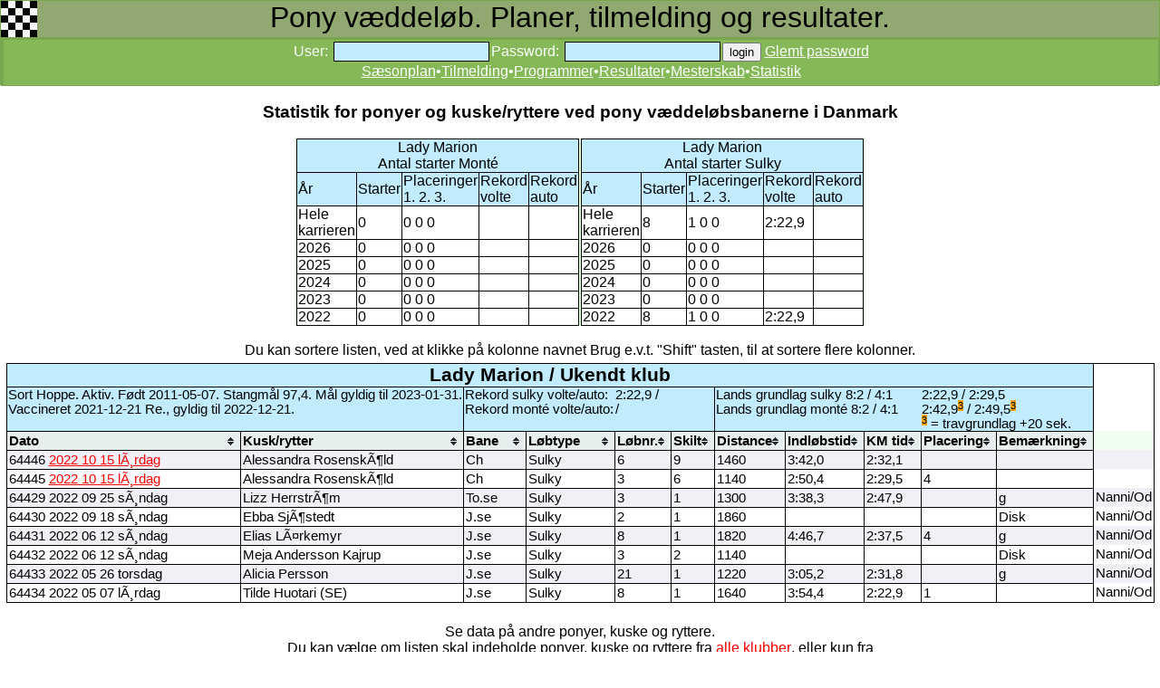

--- FILE ---
content_type: text/html; charset=iso-8859-1
request_url: https://pony.danskhv.dk/index.php?menu=13&M13id=1038&m=0&k=11
body_size: 7908
content:
<!DOCTYPE html>
<html>
<head>
<title>Pony løb</title>
<LINK REL=Stylesheet HREF="style.css" TYPE="text/css">
<link href="apple-touch-icon.png" rel="apple-touch-icon" />
<link href="icon-hires.png" rel="icon" sizes="192x192" />
<script type="text/javascript" src="jquery.js"></script> 
<script type="text/javascript" src="tablesorter.js"></script>
<style type="text/css">
#hintbox{ /*CSS for pop up hint box */
position:absolute;
top: 0;
background-color: lightyellow;
width: 150px; /*Default width of hint.*/ 
padding: 3px;
border:1px solid black;
font:normal 11px Verdana;
line-height:18px;
z-index:100;
border-right: 3px solid black;
border-bottom: 3px solid black;
visibility: hidden;
}

.hintanchor{ /*CSS for link that shows hint onmouseover*/
font-weight: bold;
color: navy;
margin: 3px 8px;
}
.bs 
{ 
background: #85b957; 
background-position: 0px -401px; 
border: solid 1px #85b957; 
color: #ffffff;
height: 21px;
margin-top: -1px;
padding-bottom: 2px;
text-decoration:underline;
}
.bs:hover {color: yellow; }
</style>

<script type="text/javascript">
//background: white;background-position: 0px -501px;
var helptext=new Array();
helptext[1]=
'Pony systemet har 2 forskellige metoder til at beregne grundlag:<br>1. 8:2<br>2. 4:1';
helptext[2]=
'Ikke i brug';
var horizontal_offset="9px" //horizontal offset of hint box from anchor link

/////No further editting needed

var vertical_offset="0" //horizontal offset of hint box from anchor link. No need to change.
var ie=document.all
var ns6=document.getElementById&&!document.all

function ckallM(flin,llin) {
for (i = flin; i<=llin; i++) {
	if (document.getElementById('M9999CK').checked) {
  document.getElementById('M9999id'+i).checked = true;
	}
	else {
  document.getElementById('M9999id'+i).checked = false;
	}
}
}

function getposOffset(what, offsettype){
var totaloffset=(offsettype=="left")? what.offsetLeft : what.offsetTop;
var parentEl=what.offsetParent;
while (parentEl!=null){
totaloffset=(offsettype=="left")? totaloffset+parentEl.offsetLeft : totaloffset+parentEl.offsetTop;
parentEl=parentEl.offsetParent;
}
return totaloffset;
}

function iecompattest(){
return (document.compatMode && document.compatMode!="BackCompat")? document.documentElement : document.body
}

function clearbrowseredge(obj, whichedge){
var edgeoffset=(whichedge=="rightedge")? parseInt(horizontal_offset)*-1 : parseInt(vertical_offset)*-1
if (whichedge=="rightedge"){
var windowedge=ie && !window.opera? iecompattest().scrollLeft+iecompattest().clientWidth-30 : window.pageXOffset+window.innerWidth-40
dropmenuobj.contentmeasure=dropmenuobj.offsetWidth
if (windowedge-dropmenuobj.x < dropmenuobj.contentmeasure)
edgeoffset=dropmenuobj.contentmeasure+obj.offsetWidth+parseInt(horizontal_offset)
}
else{
var windowedge=ie && !window.opera? iecompattest().scrollTop+iecompattest().clientHeight-15 : window.pageYOffset+window.innerHeight-18
dropmenuobj.contentmeasure=dropmenuobj.offsetHeight
if (windowedge-dropmenuobj.y < dropmenuobj.contentmeasure)
edgeoffset=dropmenuobj.contentmeasure-obj.offsetHeight
}
return edgeoffset
}

function showh(menucontents, obj, e, tipwidth){
if ((ie||ns6) && document.getElementById("hintbox")){
dropmenuobj=document.getElementById("hintbox")
dropmenuobj.innerHTML=menucontents
dropmenuobj.style.left=dropmenuobj.style.top=-500
if (tipwidth!=""){
dropmenuobj.widthobj=dropmenuobj.style
dropmenuobj.widthobj.width=tipwidth
}
dropmenuobj.x=getposOffset(obj, "left")
dropmenuobj.y=getposOffset(obj, "top")
dropmenuobj.style.left=dropmenuobj.x-clearbrowseredge(obj, "rightedge")+obj.offsetWidth+"px"
dropmenuobj.style.top=dropmenuobj.y-clearbrowseredge(obj, "bottomedge")+"px"
dropmenuobj.style.visibility="visible"
obj.onmouseout=hideh
}
}

function hideh(e){
dropmenuobj.style.visibility="hidden"
dropmenuobj.style.left="-500px"
}

function createhintbox(){
var divblock=document.createElement("div")
divblock.setAttribute("id", "hintbox")
document.body.appendChild(divblock)
}

if (window.addEventListener)
window.addEventListener("load", createhintbox, false)
else if (window.attachEvent)
window.attachEvent("onload", createhintbox)
else if (document.getElementById)
window.onload=createhintbox

function ckall(flin,llin) {
for (i = flin; i<=llin; i++) {
	if (document.getElementById('M11CK'+llin).checked) {
  document.getElementById('M11id'+i).checked = true;
	}
	else {
  document.getElementById('M11id'+i).checked = false;
	}
}
}
function printdiv(printpage) {
var headstr = "<html><head><title></title></head><body>";
var footstr = "</body>";
var newstr = document.getElementById(printpage).innerHTML;
var oldstr = document.body.innerHTML;
document.body.innerHTML = headstr+newstr+footstr;
window.print();
document.body.innerHTML = oldstr;
return false;
}
function hidehelp() {
	document.getElementById('help').style.display = 'none';
}
function showhelp() {
document.getElementById('help').style.display = 'block';
}
function setfokus() {
	if (document.getElementById('field1')) {
		document.getElementById('field1').focus();
	}
}
function sfo(x) {
	document.getElementById(x).style.background="rgb(134,253,197)";
}
function cfo(x) {
	document.getElementById(x).style.background="rgb(192,236,254)";
}
function blockp(x,lobid) {
	var mypony = document.getElementById(x).value;
	var a = parseInt(mypony, 10)
	if (a<0) {
		document.getElementById('blocktxt'+lobid).innerHTML = "<b>Denne pony kan ikke tilmeldes, p.g.a. dato for vaccination, eller p.g.a. dato for måling</b><br>";
		document.getElementById('M2tilmeld'+lobid).style.visibility = 'hidden';
	}
	else {
		var minde = document.getElementById(x);
		var mindex = minde.selectedIndex;
		var elem = document.getElementById(x).options[mindex].text;
		document.getElementById('blocktxt'+lobid).innerHTML = " ";
		var p = elem.search(/\x2AHS/);
		if (p>3) { document.getElementById('blocktxt'+lobid).innerHTML = "<b>Denne pony kan ikke tilmeldes et normalt sulky løb. Kun prøveløb</b><br>";	}
		var p = elem.search(/\x2AHM/);
		if (p>3) { document.getElementById('blocktxt'+lobid).innerHTML = "<b>Denne pony kan ikke tilmeldes et normalt monté løb. Kun prøveløb</b><br>";	}
		var p = elem.search(/\x2AHG/);
		if (p>3) { document.getElementById('blocktxt'+lobid).innerHTML = "<b>Denne pony kan ikke tilmeldes et normalt galop løb. Kun prøveløb</b><br>";	}
		document.getElementById('M2tilmeld'+lobid).style.visibility = 'visible';
	}
}
function visprogress() {
	document.getElementById('progress').style.visibility = 'visible';
	// for (i = 1; i<=5; i++) { document.getElementById('sw'+i).disabled = true; }
}
function glemtp() {
	document.getElementById('glemtp').value=90;
	document.getElementById('loginf').submit();	
}
</script>

</head>
<body onload="setfokus();">
<div class="topm">Pony væddeløb. Planer, tilmelding og resultater.</div><div class="topm2"><table><tr><td class="topm2"></td><td class="topm2"></td><td class="topm3"><script type="text/javascript">document.write('<FORM id="loginf" style="display: inline;" ACTION="index.php" METHOD=POST><input id="glemtp" name="glemtp" value ="0" type="hidden"><input name="id" value ="" type="hidden"><input name="mysli" value ="" type="hidden">User: <input class="graa" id="iuser" onfocus="sfo(this.id)" onblur="cfo(this.id)" name="iuser" type="text" value="" size=20>Password: <input class="graa" id="password" onfocus="sfo(this.id)" onblur="cfo(this.id)" name="password" type="password" AUTOCOMPLETE="off" class="tekst" size=20><input class="book" id="login" onfocus="sfo(this.id)" onblur="cfo(this.id)" type=submit name="login" value="login">  </form><a class="one" href="javascript: glemtp()">Glemt password</a>');
		</script>
		<noscript>Du skal have Javascript enablet i din browser, for at kunne logge ind og tilmelde m.m.</noscript>
		<br><a class="one" href="index.php?nybane=0&menu=1">Sæsonplan</a>&bull;<a class="one" href="index.php?nybane=0&menu=2">Tilmelding</a>&bull;<a class="one" href="index.php?nybane=0&menu=3">Programmer</a>&bull;<a class="one" href="index.php?nybane=0&menu=4">Resultater</a>&bull;<a class="one" href="index.php?nybane=0&menu=12">Mesterskab</a>&bull;<a class="one" href="index.php?nybane=0&menu=13">Statistik</a></td></tr></table></div><center><h3>Statistik for ponyer og kuske/ryttere ved pony væddeløbsbanerne i Danmark</h3></center><center><table class=noborder><tr><td class=noborder><table class=blank><tr><td class=lysblaa colspan=5 align=center><span id=startnavn></span><br>Antal starter Monté</td></tr>
		<tr class=lysblaa><td>År</td><td>Starter</td><td>Placeringer<BR>1. 2. 3.</td><td>Rekord<br>volte</td><td>Rekord<br>auto</td></tr>
<tr><td>Hele<br>karrieren</td><td><span id=start0></span></td><td><span id=pla0></span></td><td><span id=rek0></span></td><td><span id=reka0></span></td></tr>
<tr><td>2026</td><td><span id=start1></span></td><td><span id=pla1></span></td><td><span id=rek1></span></td><td><span id=reka1></span></td></tr>
<tr><td>2025</td><td><span id=start2></span></td><td><span id=pla2></span></td><td><span id=rek2></span></td><td><span id=reka2></span></td></tr>
<tr><td>2024</td><td><span id=start3></span></td><td><span id=pla3></span></td><td><span id=rek3></span></td><td><span id=reka3></span></td></tr>
<tr><td>2023</td><td><span id=start4></span></td><td><span id=pla4></span></td><td><span id=rek4></span></td><td><span id=reka4></span></td></tr>
<tr><td>2022</td><td><span id=start5></span></td><td><span id=pla5></span></td><td><span id=rek5></span></td><td><span id=reka5></span></td></tr>
</table></td><td class=noborder><table class=blank><tr><td class=lysblaa colspan=5 align=center><span id=startnavns></span><br>Antal starter Sulky</td></tr>
		<tr class=lysblaa><td>År</td><td>Starter</td><td>Placeringer<BR>1. 2. 3.</td><td>Rekord<br>volte</td><td>Rekord<br>auto</td></tr>
<tr><td>Hele<br>karrieren</td><td><span id=starts0></span></td><td><span id=plas0></span></td><td><span id=reks0></span></td><td><span id=rekas0></span></td></tr>
<tr><td>2026</td><td><span id=starts1></span></td><td><span id=plas1></span></td><td><span id=reks1></span></td><td><span id=rekas1></span></td></tr>
<tr><td>2025</td><td><span id=starts2></span></td><td><span id=plas2></span></td><td><span id=reks2></span></td><td><span id=rekas2></span></td></tr>
<tr><td>2024</td><td><span id=starts3></span></td><td><span id=plas3></span></td><td><span id=reks3></span></td><td><span id=rekas3></span></td></tr>
<tr><td>2023</td><td><span id=starts4></span></td><td><span id=plas4></span></td><td><span id=reks4></span></td><td><span id=rekas4></span></td></tr>
<tr><td>2022</td><td><span id=starts5></span></td><td><span id=plas5></span></td><td><span id=reks5></span></td><td><span id=rekas5></span></td></tr>
</table></td></tr></table></center><center>
				<br>Du kan sortere listen, ved at klikke på kolonne navnet Brug e.v.t. "Shift" tasten, til at sortere flere kolonner.
				<table id="tabellen" class="tablesorter"><thead><tr><td class=lysblaa colspan=11 align=center style="font-size: 16pt;"><b>Lady Marion / Ukendt klub</b></td><td class="blank"></td></tr><tr>
								<td class=noborderbr colspan=2 valign=top>Sort Hoppe. Aktiv. Født 2011-05-07. Stangmål 97,4. Mål gyldig til 2023-01-31.<br> Vaccineret 2021-12-21 Re., gyldig til 2022-12-21.<br> </td>
								<td class=noborderb colspan=2 valign=top>Rekord sulky volte/auto:<br>Rekord monté volte/auto:</td>
								<td class=noborderbr colspan=2 valign=top>2:22,9 / <br> / </td>
								<td class="noborderb" colspan=3 valign=top>Lands grundlag sulky 8:2 / 4:1<br>Lands grundlag monté 8:2 / 4:1<br></td>
								<td class="noborderbr" colspan=2 valign=top>2:22,9 /&nbsp;2:29,5<br>2:42,9<span class=sup3>3</span> /&nbsp;2:49,5<span class=sup3>3</span><br><span class=sup3>3</span> = travgrundlag +20 sek.<br></td>
								<td class="blank"></td></tr><tr class=lysereblaa><th>Dato</th><th>Kusk/rytter&nbsp;&nbsp;&nbsp;</th><th>Bane&nbsp;&nbsp;&nbsp;</th><th>Løbtype&nbsp;&nbsp;&nbsp;</th><th>Løbnr.&nbsp;&nbsp;&nbsp;</th>
						<th>Skilt&nbsp;&nbsp;&nbsp;</th><th>Distance&nbsp;&nbsp;&nbsp;</th><th>Indløbstid&nbsp;&nbsp;&nbsp;</th><th>KM tid&nbsp;&nbsp;&nbsp;</th><th>Placering&nbsp;&nbsp;&nbsp;</th>
						<th>Bemærkning&nbsp;&nbsp;&nbsp;</th><td class="noborder"></td></tr></thead><tbody><tr><td >64446 <a href="index.php?menu=4&M4id=4242&bane=4&M4mark=1038">2022 10 15 lÃ¸rdag</a></td><td >Alessandra RosenskÃ¶ld</td><td >Ch</td><td >Sulky</td><td >6</td><td >9</td><td >1460</td><td >3:42,0</td><td >2:32,1</td><td ></td><td > </td><td class=noborder></td></tr>
<tr><td >64445 <a href="index.php?menu=4&M4id=4242&bane=4&M4mark=1038">2022 10 15 lÃ¸rdag</a></td><td >Alessandra RosenskÃ¶ld</td><td >Ch</td><td >Sulky</td><td >3</td><td >6</td><td >1140</td><td >2:50,4</td><td >2:29,5</td><td >4</td><td > </td><td class=noborder></td></tr>
<tr><td >64429 2022 09 25 sÃ¸ndag</td><td >Lizz HerrstrÃ¶m</td><td >To.se</td><td >Sulky</td><td >3</td><td >1</td><td >1300</td><td >3:38,3</td><td >2:47,9</td><td ></td><td > g</td><td class=noborder>Nanni/Od</td></tr>
<tr><td >64430 2022 09 18 sÃ¸ndag</td><td >Ebba SjÃ¶stedt </td><td >J.se</td><td >Sulky</td><td >2</td><td >1</td><td >1860</td><td ></td><td ></td><td ></td><td >Disk</td><td class=noborder>Nanni/Od</td></tr>
<tr><td >64431 2022 06 12 sÃ¸ndag</td><td >Elias LÃ¤rkemyr</td><td >J.se</td><td >Sulky</td><td >8</td><td >1</td><td >1820</td><td >4:46,7</td><td >2:37,5</td><td >4</td><td > g</td><td class=noborder>Nanni/Od</td></tr>
<tr><td >64432 2022 06 12 sÃ¸ndag</td><td >Meja Andersson Kajrup </td><td >J.se</td><td >Sulky</td><td >3</td><td >2</td><td >1140</td><td ></td><td ></td><td ></td><td >Disk</td><td class=noborder>Nanni/Od</td></tr>
<tr><td >64433 2022 05 26 torsdag</td><td >Alicia Persson </td><td >J.se</td><td >Sulky</td><td >21</td><td >1</td><td >1220</td><td >3:05,2</td><td >2:31,8</td><td ></td><td > g</td><td class=noborder>Nanni/Od</td></tr>
<tr><td >64434 2022 05 07 lÃ¸rdag</td><td >Tilde Huotari (SE)</td><td >J.se</td><td >Sulky</td><td >8</td><td >1</td><td >1640</td><td >3:54,4</td><td >2:22,9</td><td >1</td><td > </td><td class=noborder>Nanni/Od</td></tr>
</tbody></table></center><br>
<script type="text/javascript">document.getElementById("startnavn").innerHTML = "Lady Marion"
document.getElementById("startnavns").innerHTML = "Lady Marion"
document.getElementById("start0").innerHTML = "0"
document.getElementById("starts0").innerHTML = "8"
document.getElementById("pla0").innerHTML = "0 0 0"
document.getElementById("plas0").innerHTML = "1 0 0"
document.getElementById("rek0").innerHTML = ""
document.getElementById("reks0").innerHTML = "2:22,9"
document.getElementById("reka0").innerHTML = ""
document.getElementById("rekas0").innerHTML = ""
document.getElementById("start1").innerHTML = "0"
document.getElementById("starts1").innerHTML = "0"
document.getElementById("pla1").innerHTML = "0 0 0"
document.getElementById("plas1").innerHTML = "0 0 0"
document.getElementById("rek1").innerHTML = ""
document.getElementById("reks1").innerHTML = ""
document.getElementById("reka1").innerHTML = ""
document.getElementById("rekas1").innerHTML = ""
document.getElementById("start2").innerHTML = "0"
document.getElementById("starts2").innerHTML = "0"
document.getElementById("pla2").innerHTML = "0 0 0"
document.getElementById("plas2").innerHTML = "0 0 0"
document.getElementById("rek2").innerHTML = ""
document.getElementById("reks2").innerHTML = ""
document.getElementById("reka2").innerHTML = ""
document.getElementById("rekas2").innerHTML = ""
document.getElementById("start3").innerHTML = "0"
document.getElementById("starts3").innerHTML = "0"
document.getElementById("pla3").innerHTML = "0 0 0"
document.getElementById("plas3").innerHTML = "0 0 0"
document.getElementById("rek3").innerHTML = ""
document.getElementById("reks3").innerHTML = ""
document.getElementById("reka3").innerHTML = ""
document.getElementById("rekas3").innerHTML = ""
document.getElementById("start4").innerHTML = "0"
document.getElementById("starts4").innerHTML = "0"
document.getElementById("pla4").innerHTML = "0 0 0"
document.getElementById("plas4").innerHTML = "0 0 0"
document.getElementById("rek4").innerHTML = ""
document.getElementById("reks4").innerHTML = ""
document.getElementById("reka4").innerHTML = ""
document.getElementById("rekas4").innerHTML = ""
document.getElementById("start5").innerHTML = "0"
document.getElementById("starts5").innerHTML = "8"
document.getElementById("pla5").innerHTML = "0 0 0"
document.getElementById("plas5").innerHTML = "1 0 0"
document.getElementById("rek5").innerHTML = ""
document.getElementById("reks5").innerHTML = "2:22,9"
document.getElementById("reka5").innerHTML = ""
document.getElementById("rekas5").innerHTML = ""
</script>
<center><center>Se data på andre ponyer, kuske og ryttere.<br>Du kan vælge om listen skal indeholde ponyer, kuske og ryttere  fra <a href="index.php?menu=13&m=0&k=0">alle klubber</a>, eller kun fra<br><a href="index.php?menu=13&m=0&k=1">Ã…l</a> &bull; <a href="index.php?menu=13&m=0&k=2">Bh</a> &bull; <a href="index.php?menu=13&m=0&k=3">Bi</a> &bull; <a href="index.php?menu=13&m=0&k=4">Ch</a> &bull; <a href="index.php?menu=13&m=0&k=5">Kv</a> &bull; <a href="index.php?menu=13&m=0&k=6">Od</a> &bull; <a href="index.php?menu=13&m=0&k=7">Ã…r</a> &bull; <a href="index.php?menu=13&m=0&k=8">Lf</a> &bull; <a href="index.php?menu=13&m=0&k=9">Sk</a> &bull; <a href="index.php?menu=13&m=0&k=10">Sp</a> &bull; <a href="index.php?menu=13&m=0&k=11">XX</a> &bull; <br>Du kan vælge om listen skal indeholde <a href="index.php?menu=13&m=0&k=11">Aktive ponyer, kuske og ryttere</a>, <a href="index.php?menu=13&m=1&k=11">Både aktive og ikke aktive</a> 
		eller <a href="index.php?menu=13&m=2&k=11">Kun dem der ikke er aktive</a><br>Listen herunder indeholder kun <b>aktive</b>.<br>Listen herunder indeholder ponyer, kuske og ryttere <b>fra XX</b>.<table class=blank><tr><td class=blank valign=top><table id="tabellen"class="tablesorter"><thead><tr class=lysereblaa><th></th><th>Ponyer</th><th>Aktiv&nbsp;&nbsp;&nbsp;&nbsp;</th></tr></thead><tbody><tr><td>XX</td><td><a href="index.php?menu=13&M13id=1010&m=0&k=11">Alfurin Norbert</a></td><td>A</td></tr>
<tr><td>XX</td><td><a href="index.php?menu=13&M13id=1024&m=0&k=11">Allgunnens Opium</a></td><td>A</td></tr>
<tr><td>XX</td><td><a href="index.php?menu=13&M13id=150&m=0&k=11">Allgunnens Ã„dla</a></td><td>A</td></tr>
<tr><td>XX</td><td><a href="index.php?menu=13&M13id=617&m=0&k=11">Allgunnens Ã–ride</a></td><td>A</td></tr>
<tr><td>XX</td><td><a href="index.php?menu=13&M13id=152&m=0&k=11">Amaya</a></td><td>A</td></tr>
<tr><td>XX</td><td><a href="index.php?menu=13&M13id=780&m=0&k=11">Angel</a></td><td>A</td></tr>
<tr><td>XX</td><td><a href="index.php?menu=13&M13id=935&m=0&k=11">Aquila II</a></td><td>A</td></tr>
<tr><td>XX</td><td><a href="index.php?menu=13&M13id=1022&m=0&k=11">Aragon ES</a></td><td>A</td></tr>
<tr><td>XX</td><td><a href="index.php?menu=13&M13id=158&m=0&k=11">Arne</a></td><td>A</td></tr>
<tr><td>XX</td><td><a href="index.php?menu=13&M13id=982&m=0&k=11">Athena Trot</a></td><td>A</td></tr>
<tr><td>XX</td><td><a href="index.php?menu=13&M13id=833&m=0&k=11">BjÃ¶rkens Frisco</a></td><td>A</td></tr>
<tr><td>XX</td><td><a href="index.php?menu=13&M13id=790&m=0&k=11">Consors Ossian</a></td><td>A</td></tr>
<tr><td>XX</td><td><a href="index.php?menu=13&M13id=618&m=0&k=11">Cupido</a></td><td>A</td></tr>
<tr><td>XX</td><td><a href="index.php?menu=13&M13id=1006&m=0&k=11">Deco C.C.</a></td><td>A</td></tr>
<tr><td>XX</td><td><a href="index.php?menu=13&M13id=213&m=0&k=11">Diablo</a></td><td>A</td></tr>
<tr><td>XX</td><td><a href="index.php?menu=13&M13id=1023&m=0&k=11">Dites Ziv</a></td><td>A</td></tr>
<tr><td>XX</td><td><a href="index.php?menu=13&M13id=1100&m=0&k=11">Dominick</a></td><td>A</td></tr>
<tr><td>XX</td><td><a href="index.php?menu=13&M13id=1041&m=0&k=11">Don Cherrie</a></td><td>A</td></tr>
<tr><td>XX</td><td><a href="index.php?menu=13&M13id=1126&m=0&k=11">Edinburgs Ã„lvira</a></td><td>A</td></tr>
<tr><td>XX</td><td><a href="index.php?menu=13&M13id=1042&m=0&k=11">EkslÃ¤tts Iceland</a></td><td>A</td></tr>
<tr><td>XX</td><td><a href="index.php?menu=13&M13id=1021&m=0&k=11">Elaicha</a></td><td>A</td></tr>
<tr><td>XX</td><td><a href="index.php?menu=13&M13id=1029&m=0&k=11">Elit Trot</a></td><td>A</td></tr>
<tr><td>XX</td><td><a href="index.php?menu=13&M13id=1020&m=0&k=11">Elmir</a></td><td>A</td></tr>
<tr><td>XX</td><td><a href="index.php?menu=13&M13id=989&m=0&k=11">Emmeros Louise</a></td><td>A</td></tr>
<tr><td>XX</td><td><a href="index.php?menu=13&M13id=623&m=0&k=11">Enest Daisy</a></td><td>A</td></tr>
<tr><td>XX</td><td><a href="index.php?menu=13&M13id=1133&m=0&k=11">Fandra</a></td><td>A</td></tr>
<tr><td>XX</td><td><a href="index.php?menu=13&M13id=1113&m=0&k=11">Fanzina</a></td><td>A</td></tr>
<tr><td>XX</td><td><a href="index.php?menu=13&M13id=841&m=0&k=11">Festina</a></td><td>A</td></tr>
<tr><td>XX</td><td><a href="index.php?menu=13&M13id=687&m=0&k=11">Finally</a></td><td>A</td></tr>
<tr><td>XX</td><td><a href="index.php?menu=13&M13id=607&m=0&k=11">Fossil</a></td><td>A</td></tr>
<tr><td>XX</td><td><a href="index.php?menu=13&M13id=783&m=0&k=11">FÃ¶rgÃ¤tmig'ej</a></td><td>A</td></tr>
<tr><td>XX</td><td><a href="index.php?menu=13&M13id=267&m=0&k=11">Gabriel Gross</a></td><td>A</td></tr>
<tr><td>XX</td><td><a href="index.php?menu=13&M13id=1014&m=0&k=11">Gedsagegaard Gaston</a></td><td>A</td></tr>
<tr><td>XX</td><td><a href="index.php?menu=13&M13id=606&m=0&k=11">Giganten</a></td><td>A</td></tr>
<tr><td>XX</td><td><a href="index.php?menu=13&M13id=1045&m=0&k=11">Glorias Concorde</a></td><td>A</td></tr>
<tr><td>XX</td><td><a href="index.php?menu=13&M13id=1142&m=0&k=11">GransjÃ¶ns Kaskad</a></td><td>A</td></tr>
<tr><td>XX</td><td><a href="index.php?menu=13&M13id=983&m=0&k=11">GransjÃ¶ns Kiara</a></td><td>A</td></tr>
<tr><td>XX</td><td><a href="index.php?menu=13&M13id=278&m=0&k=11">GransjÃ¶ns Klara</a></td><td>A</td></tr>
<tr><td>XX</td><td><a href="index.php?menu=13&M13id=1132&m=0&k=11">GransjÃ¶ns Klippa</a></td><td>A</td></tr>
<tr><td>XX</td><td><a href="index.php?menu=13&M13id=1144&m=0&k=11">GransjÃ¶ns Krumelur</a></td><td>A</td></tr>
<tr><td>XX</td><td><a href="index.php?menu=13&M13id=1002&m=0&k=11">GransjÃ¶ns Tornado </a></td><td>A</td></tr>
<tr><td>XX</td><td><a href="index.php?menu=13&M13id=1069&m=0&k=11">GranÃ¶sthunderlight</a></td><td>A</td></tr>
<tr><td>XX</td><td><a href="index.php?menu=13&M13id=1000&m=0&k=11">Hagstads Felix</a></td><td>A</td></tr>
<tr><td>XX</td><td><a href="index.php?menu=13&M13id=1040&m=0&k=11">Hedens Tiger</a></td><td>A</td></tr>
<tr><td>XX</td><td><a href="index.php?menu=13&M13id=1012&m=0&k=11">Hietarannan Romeo</a></td><td>A</td></tr>
<tr><td>XX</td><td><a href="index.php?menu=13&M13id=1097&m=0&k=11">Humlan ll</a></td><td>A</td></tr>
<tr><td>XX</td><td><a href="index.php?menu=13&M13id=717&m=0&k=11">HÃ¥rstorps Elit</a></td><td>A</td></tr>
<tr><td>XX</td><td><a href="index.php?menu=13&M13id=718&m=0&k=11">HÃ¥rstorps Gipsy</a></td><td>A</td></tr>
<tr><td>XX</td><td><a href="index.php?menu=13&M13id=322&m=0&k=11">Kieron</a></td><td>A</td></tr>
<tr><td>XX</td><td><a href="index.php?menu=13&M13id=1011&m=0&k=11">Koskenkukan Frodo</a></td><td>A</td></tr>
<tr><td>XX</td><td><a href="index.php?menu=13&M13id=986&m=0&k=11">Kroken Hill Ã„rlan </a></td><td>A</td></tr>
<tr><td>XX</td><td><a href="index.php?menu=13&M13id=1025&m=0&k=11">L.G:s Fromella </a></td><td>A</td></tr>
<tr><td>XX</td><td><a href="index.php?menu=13&M13id=1038&m=0&k=11">Lady Marion</a></td><td>A</td></tr>
<tr><td>XX</td><td><a href="index.php?menu=13&M13id=333&m=0&k=11">Lamona</a></td><td>A</td></tr>
<tr><td>XX</td><td><a href="index.php?menu=13&M13id=1039&m=0&k=11">Latja Skott</a></td><td>A</td></tr>
<tr><td>XX</td><td><a href="index.php?menu=13&M13id=1016&m=0&k=11">Lilla Gullan</a></td><td>A</td></tr>
<tr><td>XX</td><td><a href="index.php?menu=13&M13id=1007&m=0&k=11">Lil`s Elton</a></td><td>A</td></tr>
<tr><td>XX</td><td><a href="index.php?menu=13&M13id=791&m=0&k=11">Lippu Ess</a></td><td>A</td></tr>
<tr><td>XX</td><td><a href="index.php?menu=13&M13id=614&m=0&k=11">Little Mermaid</a></td><td>A</td></tr>
<tr><td>XX</td><td><a href="index.php?menu=13&M13id=622&m=0&k=11">Livia</a></td><td>A</td></tr>
<tr><td>XX</td><td><a href="index.php?menu=13&M13id=608&m=0&k=11">Ljungens Tindra</a></td><td>A</td></tr>
<tr><td>XX</td><td><a href="index.php?menu=13&M13id=346&m=0&k=11">Loke</a></td><td>A</td></tr>
<tr><td>XX</td><td><a href="index.php?menu=13&M13id=613&m=0&k=11">Max Factor</a></td><td>A</td></tr>
<tr><td>XX</td><td><a href="index.php?menu=13&M13id=616&m=0&k=11">Mirmax</a></td><td>A</td></tr>
<tr><td>XX</td><td><a href="index.php?menu=13&M13id=615&m=0&k=11">Molta</a></td><td>A</td></tr>
<tr><td>XX</td><td><a href="index.php?menu=13&M13id=379&m=0&k=11">Mormors Borizz</a></td><td>A</td></tr>
<tr><td>XX</td><td><a href="index.php?menu=13&M13id=1138&m=0&k=11">Mormors Dizza</a></td><td>A</td></tr>
<tr><td>XX</td><td><a href="index.php?menu=13&M13id=1114&m=0&k=11">Mormors Esmeralda</a></td><td>A</td></tr>
<tr><td>XX</td><td><a href="index.php?menu=13&M13id=805&m=0&k=11">Mormors Hedvig sv</a></td><td>A</td></tr>
<tr><td>XX</td><td><a href="index.php?menu=13&M13id=1116&m=0&k=11">Mormors Herkules</a></td><td>A</td></tr>
<tr><td>XX</td><td><a href="index.php?menu=13&M13id=806&m=0&k=11">Mormors Susan sv</a></td><td>A</td></tr>
<tr><td>XX</td><td><a href="index.php?menu=13&M13id=1037&m=0&k=11">Mythos</a></td><td>A</td></tr>
<tr><td>XX</td><td><a href="index.php?menu=13&M13id=781&m=0&k=11">MÃ¥nstorps Pagadee</a></td><td>A</td></tr>
<tr><td>XX</td><td><a href="index.php?menu=13&M13id=392&m=0&k=11">MÃ¥nstorps Quatro</a></td><td>A</td></tr>
<tr><td>XX</td><td><a href="index.php?menu=13&M13id=778&m=0&k=11">MÃ¥nstorps Rasken</a></td><td>A</td></tr>
<tr><td>XX</td><td><a href="index.php?menu=13&M13id=1145&m=0&k=11">MÃ¥nstorps Wictoria</a></td><td>A</td></tr>
<tr><td>XX</td><td><a href="index.php?menu=13&M13id=1143&m=0&k=11">MÃ¥nstorps Xtra </a></td><td>A</td></tr>
<tr><td>XX</td><td><a href="index.php?menu=13&M13id=1005&m=0&k=11">Navagosiens Harry</a></td><td>A</td></tr>
<tr><td>XX</td><td><a href="index.php?menu=13&M13id=712&m=0&k=11">Nemo II</a></td><td>A</td></tr>
<tr><td>XX</td><td><a href="index.php?menu=13&M13id=905&m=0&k=11">Noblesse Trot</a></td><td>A</td></tr>
<tr><td>XX</td><td><a href="index.php?menu=13&M13id=779&m=0&k=11">NordanÃ¥kers Ferlin</a></td><td>A</td></tr>
<tr><td>XX</td><td><a href="index.php?menu=13&M13id=1036&m=0&k=11">Oton</a></td><td>A</td></tr>
<tr><td>XX</td><td><a href="index.php?menu=13&M13id=430&m=0&k=11">Plet</a></td><td>A</td></tr>
<tr><td>XX</td><td><a href="index.php?menu=13&M13id=1004&m=0&k=11">Ponnyhaugens Sigurd</a></td><td>A</td></tr>
<tr><td>XX</td><td><a href="index.php?menu=13&M13id=988&m=0&k=11">Razzla Skott</a></td><td>A</td></tr>
<tr><td>XX</td><td><a href="index.php?menu=13&M13id=1099&m=0&k=11">Red Fox</a></td><td>A</td></tr>
<tr><td>XX</td><td><a href="index.php?menu=13&M13id=620&m=0&k=11">Robbie Wee</a></td><td>A</td></tr>
<tr><td>XX</td><td><a href="index.php?menu=13&M13id=450&m=0&k=11">Romeo</a></td><td>A</td></tr>
<tr><td>XX</td><td><a href="index.php?menu=13&M13id=603&m=0&k=11">Ruffes Mo</a></td><td>A</td></tr>
<tr><td>XX</td><td><a href="index.php?menu=13&M13id=1131&m=0&k=11">Shokata</a></td><td>A</td></tr>
<tr><td>XX</td><td><a href="index.php?menu=13&M13id=782&m=0&k=11">SjÃ¶brisens Dunder</a></td><td>A</td></tr>
<tr><td>XX</td><td><a href="index.php?menu=13&M13id=1119&m=0&k=11">Skimra R.A.</a></td><td>A</td></tr>
<tr><td>XX</td><td><a href="index.php?menu=13&M13id=999&m=0&k=11">Slim Shady</a></td><td>A</td></tr>
<tr><td>XX</td><td><a href="index.php?menu=13&M13id=939&m=0&k=11">SlÃ¢ttens Bagheera</a></td><td>A</td></tr>
<tr><td>XX</td><td><a href="index.php?menu=13&M13id=1009&m=0&k=11">Smedens Nirvana</a></td><td>A</td></tr>
<tr><td>XX</td><td><a href="index.php?menu=13&M13id=1013&m=0&k=11">Specifics Magic</a></td><td>A</td></tr>
<tr><td>XX</td><td><a href="index.php?menu=13&M13id=1003&m=0&k=11">Speedy Rubin</a></td><td>A</td></tr>
<tr><td>XX</td><td><a href="index.php?menu=13&M13id=1001&m=0&k=11">Stenbydalâ€™s Linja</a></td><td>A</td></tr>
<tr><td>XX</td><td><a href="index.php?menu=13&M13id=832&m=0&k=11">Stenstugu Dollar</a></td><td>A</td></tr>
<tr><td>XX</td><td><a href="index.php?menu=13&M13id=807&m=0&k=11">Stenstugu Fabian</a></td><td>A</td></tr>
<tr><td>XX</td><td><a href="index.php?menu=13&M13id=1015&m=0&k=11">Strandlyck Roach</a></td><td>A</td></tr>
<tr><td>XX</td><td><a href="index.php?menu=13&M13id=1146&m=0&k=11">Svante B. Trot</a></td><td>A</td></tr>
<tr><td>XX</td><td><a href="index.php?menu=13&M13id=501&m=0&k=11">Tarzan</a></td><td>A</td></tr>
<tr><td>XX</td><td><a href="index.php?menu=13&M13id=528&m=0&k=11">Vanilj Mo</a></td><td>A</td></tr>
<tr><td>XX</td><td><a href="index.php?menu=13&M13id=612&m=0&k=11">Wera</a></td><td>A</td></tr>
<tr><td>XX</td><td><a href="index.php?menu=13&M13id=1068&m=0&k=11">Ysol</a></td><td>A</td></tr>
<tr><td>XX</td><td><a href="index.php?menu=13&M13id=981&m=0&k=11">Zahlma</a></td><td>A</td></tr>
<tr><td>XX</td><td><a href="index.php?menu=13&M13id=998&m=0&k=11">Ã„ngdalas Olof</a></td><td>A</td></tr>
<tr><td>XX</td><td><a href="index.php?menu=13&M13id=621&m=0&k=11">Ã˜verste Dar</a></td><td>A</td></tr>
</tbody></table></td><td width=100 valign=top></td><td class=blank valign=top><table id=tabellen2 class="tablesorter"><thead><tr class=lysereblaa><th></th><th>Kuske og ryttere</th><th>Aktiv&nbsp;&nbsp;&nbsp;&nbsp;</th></tr></thead><tbody><tr><td>XX</td><td><a href="index.php?menu=13&M13pid=1231&m=0&k=11">Agnes Fagerberg</a></td><td>A</td></tr>
<tr><td>XX</td><td><a href="index.php?menu=13&M13pid=1293&m=0&k=11">Alessandra RosenskÃ¶ld</a></td><td>A</td></tr>
<tr><td>XX</td><td><a href="index.php?menu=13&M13pid=662&m=0&k=11">Alex Persson</a></td><td>A</td></tr>
<tr><td>XX</td><td><a href="index.php?menu=13&M13pid=666&m=0&k=11">Alexandra Henriksson</a></td><td>A</td></tr>
<tr><td>XX</td><td><a href="index.php?menu=13&M13pid=1277&m=0&k=11">Alicia Persson </a></td><td>A</td></tr>
<tr><td>XX</td><td><a href="index.php?menu=13&M13pid=1265&m=0&k=11">Alina MyllymÃ¤ki</a></td><td>A</td></tr>
<tr><td>XX</td><td><a href="index.php?menu=13&M13pid=1276&m=0&k=11">Allie Lilja </a></td><td>A</td></tr>
<tr><td>XX</td><td><a href="index.php?menu=13&M13pid=1247&m=0&k=11">Allis Krook</a></td><td>A</td></tr>
<tr><td>XX</td><td><a href="index.php?menu=13&M13pid=1342&m=0&k=11">Alma RÃ¶nnqvist</a></td><td>A</td></tr>
<tr><td>XX</td><td><a href="index.php?menu=13&M13pid=1295&m=0&k=11">Alva R Haraldsson</a></td><td>A</td></tr>
<tr><td>XX</td><td><a href="index.php?menu=13&M13pid=278&m=0&k=11">Amanda Larsson</a></td><td>A</td></tr>
<tr><td>XX</td><td><a href="index.php?menu=13&M13pid=479&m=0&k=11">Anders Valgreen</a></td><td>A</td></tr>
<tr><td>XX</td><td><a href="index.php?menu=13&M13pid=1002&m=0&k=11">Anders Vernersen</a></td><td>A</td></tr>
<tr><td>XX</td><td><a href="index.php?menu=13&M13pid=1256&m=0&k=11">Anna Sofie Steinsland</a></td><td>A</td></tr>
<tr><td>XX</td><td><a href="index.php?menu=13&M13pid=979&m=0&k=11">Anne Bygland</a></td><td>A</td></tr>
<tr><td>XX</td><td><a href="index.php?menu=13&M13pid=1195&m=0&k=11">Anne Klarborg</a></td><td>A</td></tr>
<tr><td>XX</td><td><a href="index.php?menu=13&M13pid=1260&m=0&k=11">Bea-Noora KyynÃ¤rÃ¤inen</a></td><td>A</td></tr>
<tr><td>XX</td><td><a href="index.php?menu=13&M13pid=1000&m=0&k=11">Bo Hinrup</a></td><td>A</td></tr>
<tr><td>XX</td><td><a href="index.php?menu=13&M13pid=917&m=0&k=11">Boberg Alicia</a></td><td>A</td></tr>
<tr><td>XX</td><td><a href="index.php?menu=13&M13pid=1244&m=0&k=11">Brian Eriksen </a></td><td>A</td></tr>
<tr><td>XX</td><td><a href="index.php?menu=13&M13pid=931&m=0&k=11">Britta LÃ¶nner</a></td><td>A</td></tr>
<tr><td>XX</td><td><a href="index.php?menu=13&M13pid=457&m=0&k=11">Camilla Holmegaard</a></td><td>A</td></tr>
<tr><td>XX</td><td><a href="index.php?menu=13&M13pid=177&m=0&k=11">Camilla Spuhr Jensen</a></td><td>A</td></tr>
<tr><td>XX</td><td><a href="index.php?menu=13&M13pid=406&m=0&k=11">Caroline Jensen</a></td><td>A</td></tr>
<tr><td>XX</td><td><a href="index.php?menu=13&M13pid=1254&m=0&k=11">Caroline Stokka Svendsen</a></td><td>A</td></tr>
<tr><td>XX</td><td><a href="index.php?menu=13&M13pid=942&m=0&k=11">Cassandra Nidle</a></td><td>A</td></tr>
<tr><td>XX</td><td><a href="index.php?menu=13&M13pid=365&m=0&k=11">Cecilie Mansher</a></td><td>A</td></tr>
<tr><td>XX</td><td><a href="index.php?menu=13&M13pid=395&m=0&k=11">Celine Talbot</a></td><td>A</td></tr>
<tr><td>XX</td><td><a href="index.php?menu=13&M13pid=1296&m=0&k=11">Christian Simonetti</a></td><td>A</td></tr>
<tr><td>XX</td><td><a href="index.php?menu=13&M13pid=360&m=0&k=11">Christina JÃ¸rgensen</a></td><td>A</td></tr>
<tr><td>XX</td><td><a href="index.php?menu=13&M13pid=919&m=0&k=11">Cromnow Destiny</a></td><td>A</td></tr>
<tr><td>XX</td><td><a href="index.php?menu=13&M13pid=660&m=0&k=11">Desteny Cromnow</a></td><td>A</td></tr>
<tr><td>XX</td><td><a href="index.php?menu=13&M13pid=824&m=0&k=11">Ebba Handler</a></td><td>A</td></tr>
<tr><td>XX</td><td><a href="index.php?menu=13&M13pid=1284&m=0&k=11">Ebba SjÃ¶stedt </a></td><td>A</td></tr>
<tr><td>XX</td><td><a href="index.php?menu=13&M13pid=839&m=0&k=11">Edtly Madshaven</a></td><td>A</td></tr>
<tr><td>XX</td><td><a href="index.php?menu=13&M13pid=1264&m=0&k=11">Eeva Kotisaari</a></td><td>A</td></tr>
<tr><td>XX</td><td><a href="index.php?menu=13&M13pid=1285&m=0&k=11">Elin SjÃ¶stedt </a></td><td>A</td></tr>
<tr><td>XX</td><td><a href="index.php?menu=13&M13pid=664&m=0&k=11">Elin Wetterholm</a></td><td>A</td></tr>
<tr><td>XX</td><td><a href="index.php?menu=13&M13pid=661&m=0&k=11">Elin Wickman</a></td><td>A</td></tr>
<tr><td>XX</td><td><a href="index.php?menu=13&M13pid=956&m=0&k=11">Emelie Duvell</a></td><td>A</td></tr>
<tr><td>XX</td><td><a href="index.php?menu=13&M13pid=976&m=0&k=11">Emma FahlstrÃ¶m</a></td><td>A</td></tr>
<tr><td>XX</td><td><a href="index.php?menu=13&M13pid=250&m=0&k=11">Emma Jonassen</a></td><td>A</td></tr>
<tr><td>XX</td><td><a href="index.php?menu=13&M13pid=1003&m=0&k=11">Erik Jensen</a></td><td>A</td></tr>
<tr><td>XX</td><td><a href="index.php?menu=13&M13pid=1194&m=0&k=11">Erik Laursen </a></td><td>A</td></tr>
<tr><td>XX</td><td><a href="index.php?menu=13&M13pid=417&m=0&k=11">Eva C Brandt Andersen</a></td><td>A</td></tr>
<tr><td>XX</td><td><a href="index.php?menu=13&M13pid=684&m=0&k=11">Evelina Larsson (SE)</a></td><td>A</td></tr>
<tr><td>XX</td><td><a href="index.php?menu=13&M13pid=663&m=0&k=11">Fanny Henriksson</a></td><td>A</td></tr>
<tr><td>XX</td><td><a href="index.php?menu=13&M13pid=1249&m=0&k=11">Felicia Westlinder</a></td><td>A</td></tr>
<tr><td>XX</td><td><a href="index.php?menu=13&M13pid=520&m=0&k=11">Freja Borg</a></td><td>A</td></tr>
<tr><td>XX</td><td><a href="index.php?menu=13&M13pid=518&m=0&k=11">Gabriella D Kirkemann</a></td><td>A</td></tr>
<tr><td>XX</td><td><a href="index.php?menu=13&M13pid=528&m=0&k=11">Gustav Johansson</a></td><td>A</td></tr>
<tr><td>XX</td><td><a href="index.php?menu=13&M13pid=678&m=0&k=11">Hanna Threms (SE)</a></td><td>A</td></tr>
<tr><td>XX</td><td><a href="index.php?menu=13&M13pid=470&m=0&k=11">Hannah Gustafsson</a></td><td>A</td></tr>
<tr><td>XX</td><td><a href="index.php?menu=13&M13pid=1258&m=0&k=11">Hannah Osmark</a></td><td>A</td></tr>
<tr><td>XX</td><td><a href="index.php?menu=13&M13pid=910&m=0&k=11">Herrmann Casandra</a></td><td>A</td></tr>
<tr><td>XX</td><td><a href="index.php?menu=13&M13pid=1449&m=0&k=11">Ida BlÃ»cher (SE) (JAE)</a></td><td>A</td></tr>
<tr><td>XX</td><td><a href="index.php?menu=13&M13pid=679&m=0&k=11">Inga Karoline Rasmussen (NO)</a></td><td>A</td></tr>
<tr><td>XX</td><td><a href="index.php?menu=13&M13pid=1248&m=0&k=11">Isabella Legl BÃ¥Ã¥th</a></td><td>A</td></tr>
<tr><td>XX</td><td><a href="index.php?menu=13&M13pid=685&m=0&k=11">Isak Johansson (SE)</a></td><td>A</td></tr>
<tr><td>XX</td><td><a href="index.php?menu=13&M13pid=382&m=0&k=11">Jennifer Ottosson</a></td><td>A</td></tr>
<tr><td>XX</td><td><a href="index.php?menu=13&M13pid=911&m=0&k=11">Jernberg Wilma</a></td><td>A</td></tr>
<tr><td>XX</td><td><a href="index.php?menu=13&M13pid=361&m=0&k=11">Jessica Corneliussen</a></td><td>A</td></tr>
<tr><td>XX</td><td><a href="index.php?menu=13&M13pid=381&m=0&k=11">Johansson Malva</a></td><td>A</td></tr>
<tr><td>XX</td><td><a href="index.php?menu=13&M13pid=1001&m=0&k=11">Jonas SÃ¸rensen</a></td><td>A</td></tr>
<tr><td>XX</td><td><a href="index.php?menu=13&M13pid=430&m=0&k=11">Jonna L Jacobsson</a></td><td>A</td></tr>
<tr><td>XX</td><td><a href="index.php?menu=13&M13pid=485&m=0&k=11">Julia Jacobsson</a></td><td>A</td></tr>
<tr><td>XX</td><td><a href="index.php?menu=13&M13pid=529&m=0&k=11">Julia Svensson</a></td><td>A</td></tr>
<tr><td>XX</td><td><a href="index.php?menu=13&M13pid=297&m=0&k=11">Julie Berlenborg</a></td><td>A</td></tr>
<tr><td>XX</td><td><a href="index.php?menu=13&M13pid=422&m=0&k=11">Julie Damberg Madsen</a></td><td>A</td></tr>
<tr><td>XX</td><td><a href="index.php?menu=13&M13pid=477&m=0&k=11">Kamilla Larsen</a></td><td>A</td></tr>
<tr><td>XX</td><td><a href="index.php?menu=13&M13pid=1196&m=0&k=11">Kamilla Mai</a></td><td>A</td></tr>
<tr><td>XX</td><td><a href="index.php?menu=13&M13pid=698&m=0&k=11">Lars Bygland</a></td><td>A</td></tr>
<tr><td>XX</td><td><a href="index.php?menu=13&M13pid=1122&m=0&k=11">Lea Dadic</a></td><td>A</td></tr>
<tr><td>XX</td><td><a href="index.php?menu=13&M13pid=1245&m=0&k=11">Lene Odgaard Andersen </a></td><td>A</td></tr>
<tr><td>XX</td><td><a href="index.php?menu=13&M13pid=1192&m=0&k=11">Linda Carlsen</a></td><td>A</td></tr>
<tr><td>XX</td><td><a href="index.php?menu=13&M13pid=1172&m=0&k=11">Linus Nilsson</a></td><td>A</td></tr>
<tr><td>XX</td><td><a href="index.php?menu=13&M13pid=999&m=0&k=11">Lisa UggerhÃ¸j</a></td><td>A</td></tr>
<tr><td>XX</td><td><a href="index.php?menu=13&M13pid=1292&m=0&k=11">Liv R Haraldsson</a></td><td>A</td></tr>
<tr><td>XX</td><td><a href="index.php?menu=13&M13pid=1274&m=0&k=11">Lovisa Sens Alm </a></td><td>A</td></tr>
<tr><td>XX</td><td><a href="index.php?menu=13&M13pid=161&m=0&k=11">LÃ¶nner Britta</a></td><td>A</td></tr>
<tr><td>XX</td><td><a href="index.php?menu=13&M13pid=1253&m=0&k=11">Magne Melby Eithun</a></td><td>A</td></tr>
<tr><td>XX</td><td><a href="index.php?menu=13&M13pid=312&m=0&k=11">Maise Fischer</a></td><td>A</td></tr>
<tr><td>XX</td><td><a href="index.php?menu=13&M13pid=323&m=0&k=11">Maja A Odder</a></td><td>A</td></tr>
<tr><td>XX</td><td><a href="index.php?menu=13&M13pid=796&m=0&k=11">Maja A. Oder</a></td><td>A</td></tr>
<tr><td>XX</td><td><a href="index.php?menu=13&M13pid=1341&m=0&k=11">Majken RÃ¶nnqvist</a></td><td>A</td></tr>
<tr><td>XX</td><td><a href="index.php?menu=13&M13pid=330&m=0&k=11">Malou Olivia</a></td><td>A</td></tr>
<tr><td>XX</td><td><a href="index.php?menu=13&M13pid=1133&m=0&k=11">Malva Johansson</a></td><td>A</td></tr>
<tr><td>XX</td><td><a href="index.php?menu=13&M13pid=176&m=0&k=11">Manja Berlenborg</a></td><td>A</td></tr>
<tr><td>XX</td><td><a href="index.php?menu=13&M13pid=1193&m=0&k=11">Marck Andersen </a></td><td>A</td></tr>
<tr><td>XX</td><td><a href="index.php?menu=13&M13pid=251&m=0&k=11">Maria Andersen</a></td><td>A</td></tr>
<tr><td>XX</td><td><a href="index.php?menu=13&M13pid=366&m=0&k=11">Marie KjÃ¸ller</a></td><td>A</td></tr>
<tr><td>XX</td><td><a href="index.php?menu=13&M13pid=677&m=0&k=11">Marthe Kristofferstuen (NO)</a></td><td>A</td></tr>
<tr><td>XX</td><td><a href="index.php?menu=13&M13pid=1283&m=0&k=11">Matilda Gustavsson</a></td><td>A</td></tr>
<tr><td>XX</td><td><a href="index.php?menu=13&M13pid=1275&m=0&k=11">Meja Andersson Kajrup </a></td><td>A</td></tr>
<tr><td>XX</td><td><a href="index.php?menu=13&M13pid=809&m=0&k=11">Meja Olsson</a></td><td>A</td></tr>
<tr><td>XX</td><td><a href="index.php?menu=13&M13pid=359&m=0&k=11">Melanie SÃ¸rensen</a></td><td>A</td></tr>
<tr><td>XX</td><td><a href="index.php?menu=13&M13pid=608&m=0&k=11">Mille-Marie Neerup Jensen</a></td><td>A</td></tr>
<tr><td>XX</td><td><a href="index.php?menu=13&M13pid=682&m=0&k=11">Mira Kaappola (FI)</a></td><td>A</td></tr>
<tr><td>XX</td><td><a href="index.php?menu=13&M13pid=957&m=0&k=11">Moa Luckman</a></td><td>A</td></tr>
<tr><td>XX</td><td><a href="index.php?menu=13&M13pid=680&m=0&k=11">Moona Espo (FI)</a></td><td>A</td></tr>
<tr><td>XX</td><td><a href="index.php?menu=13&M13pid=1197&m=0&k=11">Morten Andersen</a></td><td>A</td></tr>
<tr><td>XX</td><td><a href="index.php?menu=13&M13pid=803&m=0&k=11">My Bjurman</a></td><td>A</td></tr>
<tr><td>XX</td><td><a href="index.php?menu=13&M13pid=240&m=0&k=11">Natalie Pedersen</a></td><td>A</td></tr>
<tr><td>XX</td><td><a href="index.php?menu=13&M13pid=418&m=0&k=11">Nathalie Elofsson</a></td><td>A</td></tr>
<tr><td>XX</td><td><a href="index.php?menu=13&M13pid=1281&m=0&k=11">Nellie Sweetlove</a></td><td>A</td></tr>
<tr><td>XX</td><td><a href="index.php?menu=13&M13pid=478&m=0&k=11">Nittany</a></td><td>A</td></tr>
<tr><td>XX</td><td><a href="index.php?menu=13&M13pid=1257&m=0&k=11">Nora Wibe Rugland</a></td><td>A</td></tr>
<tr><td>XX</td><td><a href="index.php?menu=13&M13pid=909&m=0&k=11">Odder Maja A.</a></td><td>A</td></tr>
<tr><td>XX</td><td><a href="index.php?menu=13&M13pid=1233&m=0&k=11">Patricia H Hemmingsson</a></td><td>A</td></tr>
<tr><td>XX</td><td><a href="index.php?menu=13&M13pid=1263&m=0&k=11">Pinja RÃ¶nni</a></td><td>A</td></tr>
<tr><td>XX</td><td><a href="index.php?menu=13&M13pid=526&m=0&k=11">Quant Alma</a></td><td>A</td></tr>
<tr><td>XX</td><td><a href="index.php?menu=13&M13pid=1243&m=0&k=11">Rikke Pedersen </a></td><td>A</td></tr>
<tr><td>XX</td><td><a href="index.php?menu=13&M13pid=998&m=0&k=11">Rikke Rosengreen</a></td><td>A</td></tr>
<tr><td>XX</td><td><a href="index.php?menu=13&M13pid=924&m=0&k=11">Rydberg Mikaela</a></td><td>A</td></tr>
<tr><td>XX</td><td><a href="index.php?menu=13&M13pid=374&m=0&k=11">Samantha Bendtsen</a></td><td>A</td></tr>
<tr><td>XX</td><td><a href="index.php?menu=13&M13pid=1255&m=0&k=11">Sandra Mehla Heisholt</a></td><td>A</td></tr>
<tr><td>XX</td><td><a href="index.php?menu=13&M13pid=1298&m=0&k=11">Sara Permbeck</a></td><td>A</td></tr>
<tr><td>XX</td><td><a href="index.php?menu=13&M13pid=245&m=0&k=11">Silje TjÃ¸rnhom</a></td><td>A</td></tr>
<tr><td>XX</td><td><a href="index.php?menu=13&M13pid=980&m=0&k=11">Silje TjÃ¸rnhom</a></td><td>A</td></tr>
<tr><td>XX</td><td><a href="index.php?menu=13&M13pid=273&m=0&k=11">Stine Juul Marker</a></td><td>A</td></tr>
<tr><td>XX</td><td><a href="index.php?menu=13&M13pid=164&m=0&k=11">Tanja Clausen</a></td><td>A</td></tr>
<tr><td>XX</td><td><a href="index.php?menu=13&M13pid=1045&m=0&k=11">Theo SÃ¸rig Klingberg</a></td><td>A</td></tr>
<tr><td>XX</td><td><a href="index.php?menu=13&M13pid=1282&m=0&k=11">Tilde Huotari (SE)</a></td><td>A</td></tr>
<tr><td>XX</td><td><a href="index.php?menu=13&M13pid=1294&m=0&k=11">TimÃ©ah Bower Vikland</a></td><td>A</td></tr>
<tr><td>XX</td><td><a href="index.php?menu=13&M13pid=263&m=0&k=11">Tootsie Joy Sommer</a></td><td>A</td></tr>
<tr><td>XX</td><td><a href="index.php?menu=13&M13pid=683&m=0&k=11">Tove Brevik Muhle (NO)</a></td><td>A</td></tr>
<tr><td>XX</td><td><a href="index.php?menu=13&M13pid=810&m=0&k=11">Towa Olsson</a></td><td>A</td></tr>
<tr><td>XX</td><td><a href="index.php?menu=13&M13pid=936&m=0&k=11">TÃ¤ppas Blomberg</a></td><td>A</td></tr>
<tr><td>XX</td><td><a href="index.php?menu=13&M13pid=676&m=0&k=11">Veera Martilla (FI)</a></td><td>A</td></tr>
<tr><td>XX</td><td><a href="index.php?menu=13&M13pid=993&m=0&k=11">Victor RegnÃ©r</a></td><td>A</td></tr>
<tr><td>XX</td><td><a href="index.php?menu=13&M13pid=1234&m=0&k=11">William Liljegren</a></td><td>A</td></tr>
<tr><td>XX</td><td><a href="index.php?menu=13&M13pid=932&m=0&k=11">Wilma A Johansson</a></td><td>A</td></tr>
<tr><td>XX</td><td><a href="index.php?menu=13&M13pid=975&m=0&k=11">Wilma Bertilsson</a></td><td>A</td></tr>
<tr><td>XX</td><td><a href="index.php?menu=13&M13pid=1300&m=0&k=11">Wilma Jernberg</a></td><td>A</td></tr>
<tr><td>XX</td><td><a href="index.php?menu=13&M13pid=1268&m=0&k=11">Wilma Johansson</a></td><td>A</td></tr>
</tbody></table></center></td></tr></table><br><br><script>
$(document).ready(function() 
{ 
    $.tablesorter.defaults.widgets = ['zebra'];
	$("#tabellen").tablesorter();
	$("#tabellen2").tablesorter();
} 
);
</script></body>
</html>


